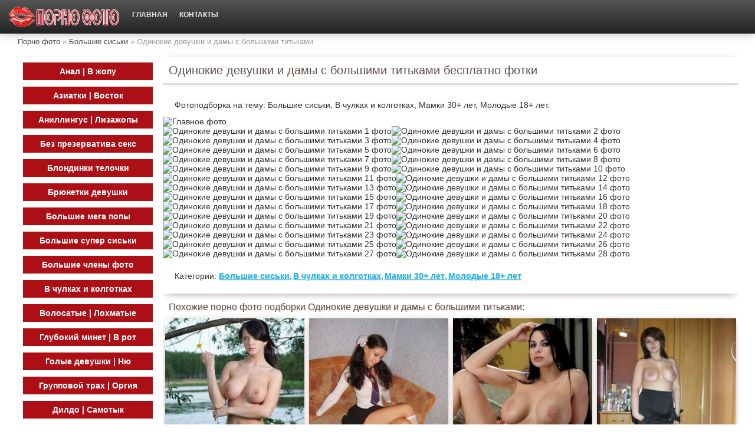

--- FILE ---
content_type: text/html
request_url: http://loveclik.ru/4171-odinokie-devushki-i-damy-s-bolshimi-titkami.html
body_size: 4480
content:
<!DOCTYPE HTML><html>
<!-- Mirrored from loveclik.ru/4171-odinokie-devushki-i-damy-s-bolshimi-titkami.html by HTTrack Website Copier/3.x [XR&CO'2014], Sun, 04 Jun 2017 09:10:29 GMT -->
<!-- Added by HTTrack --><meta http-equiv="content-type" content="text/html;charset=utf-8" /><!-- /Added by HTTrack -->
<head><meta http-equiv="Content-Type" content="text/html; charset=utf-8" />
<title>Одинокие девушки и дамы с большими титьками - секс порно фото</title>
<meta name="description" content="Смотреть порно фото на которых Одинокие девушки и дамы с большими титьками для android, iphone, ipad и любой мобильный телефон совершенно бесплатно." />
<link rel="alternate" type="application/rss+xml" title="Порно фото, Секс фотографии, Домашние порно фотки" href="rss.xml" /><meta content="text/html; charset=utf-8" http-equiv="content-type"><meta name="viewport" content="width=device-width, initial-scale=1, maximum-scale=1" /><link rel="shortcut icon" href="favicon.ico" /><link rel="stylesheet" type="text/css" href="themes/Default/css/style.css" /></head><body><div class="head_wrapper"><!-- <div class="head"> --><div class="bounty_wrapper"><a title="Порно фото" alt="Порно фото" class="logo" href="index.html"></a><ul class="head_links"><li><a href="index.html">Главная</a></li><li><a href="index.html">Контакты</a></li></ul></div></div><div class="bounty_wrapper"><div class="speedbar"><ol class="breadcrumbs"><li><span><a href="index.html">Порно фото</a></span></li><li><span><a href="bolshie-siski/index.html">Большие сиськи</a></span></li><li class="active"><span>Одинокие девушки и дамы с большими титьками</span></li></ol></div><div class="bounty_content_main"><div class="right-side"><div style="min-height: 400px;"><div class="wrap"><div class="video_block"><div class="player_block"><h1 itemprop="name">Одинокие девушки и дамы с большими титьками бесплатно фотки</h1><div class="video_descr"><div class="text"><p>Фотоподборка на тему: Большие сиськи, В чулках и колготках, Мамки 30+ лет, Молодые 18+ лет.</p></div><div class="small-thumbs"><img src="uploads/images/00/004/171/4171/original/1441372867557911fu.html" alt="Главное фото" title="Главное фото"></div><div class="small-thumbs"><img src="uploads/images/00/004/171/4171/original/14413728675410goknnafai.html" alt="Одинокие девушки и дамы с большими титьками 1 фото" title="Одинокие девушки и дамы с большими титьками 1 фото"><img src="uploads/images/00/004/171/4171/original/14413728679422g5lbsc87u.html" alt="Одинокие девушки и дамы с большими титьками 2 фото" title="Одинокие девушки и дамы с большими титьками 2 фото"><img src="uploads/images/00/004/171/4171/original/14413728675132wegycuvzbu.html" alt="Одинокие девушки и дамы с большими титьками 3 фото" title="Одинокие девушки и дамы с большими титьками 3 фото"><img src="uploads/images/00/004/171/4171/original/14413728674243fkprfwswlq.html" alt="Одинокие девушки и дамы с большими титьками 4 фото" title="Одинокие девушки и дамы с большими титьками 4 фото"><img src="uploads/images/00/004/171/4171/original/14413728672253qkzjkxpxoc.html" alt="Одинокие девушки и дамы с большими титьками 5 фото" title="Одинокие девушки и дамы с большими титьками 5 фото"><img src="uploads/images/00/004/171/4171/original/14413728674466txjqeb55q8.html" alt="Одинокие девушки и дамы с большими титьками 6 фото" title="Одинокие девушки и дамы с большими титьками 6 фото"><img src="uploads/images/00/004/171/4171/original/1441372867557911fu.html" alt="Одинокие девушки и дамы с большими титьками 7 фото" title="Одинокие девушки и дамы с большими титьками 7 фото"><img src="uploads/images/00/004/171/4171/original/144137286714816.html" alt="Одинокие девушки и дамы с большими титьками 8 фото" title="Одинокие девушки и дамы с большими титьками 8 фото"><img src="uploads/images/00/004/171/4171/original/144137286766918.html" alt="Одинокие девушки и дамы с большими титьками 9 фото" title="Одинокие девушки и дамы с большими титьками 9 фото"><img src="uploads/images/00/004/171/4171/original/1441372867341019.html" alt="Одинокие девушки и дамы с большими титьками 10 фото" title="Одинокие девушки и дамы с большими титьками 10 фото"><img src="uploads/images/00/004/171/4171/original/1441372867711122.html" alt="Одинокие девушки и дамы с большими титьками 11 фото" title="Одинокие девушки и дамы с большими титьками 11 фото"><img src="uploads/images/00/004/171/4171/original/1441372867771223.html" alt="Одинокие девушки и дамы с большими титьками 12 фото" title="Одинокие девушки и дамы с большими титьками 12 фото"><img src="uploads/images/00/004/171/4171/original/1441372867121325.html" alt="Одинокие девушки и дамы с большими титьками 13 фото" title="Одинокие девушки и дамы с большими титьками 13 фото"><img src="uploads/images/00/004/171/4171/original/1441372867641426.html" alt="Одинокие девушки и дамы с большими титьками 14 фото" title="Одинокие девушки и дамы с большими титьками 14 фото"><img src="uploads/images/00/004/171/4171/original/1441372867221530.html" alt="Одинокие девушки и дамы с большими титьками 15 фото" title="Одинокие девушки и дамы с большими титьками 15 фото"><img src="uploads/images/00/004/171/4171/original/1441372867181631.html" alt="Одинокие девушки и дамы с большими титьками 16 фото" title="Одинокие девушки и дамы с большими титьками 16 фото"><img src="uploads/images/00/004/171/4171/original/1441372867861742.html" alt="Одинокие девушки и дамы с большими титьками 17 фото" title="Одинокие девушки и дамы с большими титьками 17 фото"><img src="uploads/images/00/004/171/4171/original/14413728679518c.html" alt="Одинокие девушки и дамы с большими титьками 18 фото" title="Одинокие девушки и дамы с большими титьками 18 фото"><img src="uploads/images/00/004/171/4171/original/14413728674119as2lorvuci.html" alt="Одинокие девушки и дамы с большими титьками 19 фото" title="Одинокие девушки и дамы с большими титьками 19 фото"><img src="uploads/images/00/004/171/4171/original/14413728679120czem92ravc8.html" alt="Одинокие девушки и дамы с большими титьками 20 фото" title="Одинокие девушки и дамы с большими титьками 20 фото"><img src="uploads/images/00/004/171/4171/original/14413728679321grope7fk68s.html" alt="Одинокие девушки и дамы с большими титьками 21 фото" title="Одинокие девушки и дамы с большими титьками 21 фото"><img src="uploads/images/00/004/171/4171/original/14413728678522gveoamzidz4.html" alt="Одинокие девушки и дамы с большими титьками 22 фото" title="Одинокие девушки и дамы с большими титьками 22 фото"><img src="uploads/images/00/004/171/4171/original/14413728678723rqgj13h59ya.html" alt="Одинокие девушки и дамы с большими титьками 23 фото" title="Одинокие девушки и дамы с большими титьками 23 фото"><img src="uploads/images/00/004/171/4171/original/144137286858244tyws.html" alt="Одинокие девушки и дамы с большими титьками 24 фото" title="Одинокие девушки и дамы с большими титьками 24 фото"><img src="uploads/images/00/004/171/4171/original/14413728684625u.html" alt="Одинокие девушки и дамы с большими титьками 25 фото" title="Одинокие девушки и дамы с большими титьками 25 фото"><img src="uploads/images/00/004/171/4171/original/14413728684126y8.html" alt="Одинокие девушки и дамы с большими титьками 26 фото" title="Одинокие девушки и дамы с большими титьками 26 фото"><img src="uploads/images/00/004/171/4171/original/14413728684527xujmujznecc.html" alt="Одинокие девушки и дамы с большими титьками 27 фото" title="Одинокие девушки и дамы с большими титьками 27 фото"><img src="uploads/images/00/004/171/4171/original/14413728686428zni3qngxs00.html" alt="Одинокие девушки и дамы с большими титьками 28 фото" title="Одинокие девушки и дамы с большими титьками 28 фото"></div><div class="text"><p>Категории: <a href="bolshie-siski/index.html" class="post-categories">Большие сиськи</a><a href="v-chulkah-i-kolgotkah/index.html" class="post-categories">В чулках и колготках</a><a href="mamki-30-let/index.html" class="post-categories">Мамки 30+ лет</a><a href="molodye-18/index.html" class="post-categories">Молодые 18+ лет</a></p></div></div></div></div><!-- <div class="related_videos_block"> --><div class="related_videos"><h3>Похожие порно фото подборки Одинокие девушки и дамы с большими титьками:</h3><div class="main_news_holder"><div class="main_news"><p class="main_news_img"><a href="12022-roskoshnaya-bryunetka-s-bolshimi-titkami-na-beregu-reki.html"><img src="uploads/images/00/012/022/12022/thumbs/144137560278127TRlYieppCI.jpg" alt="Роскошная брюнетка с большими титьками на берегу реки" /></a></p></div><div class="related_news_info"><a class="link" href="12022-roskoshnaya-bryunetka-s-bolshimi-titkami-na-beregu-reki.html">Роскошная брюнетка с большими титьками на берегу реки</a></div></div><div class="main_news_holder"><div class="main_news"><p class="main_news_img"><a href="11919-bozhestvennye-devushki-i-damy-v-chulkah-i-bez-nih.html"><img src="uploads/images/00/011/919/11919/thumbs/ero-pix.com_14136034329410.jpg" alt="Божественные девушки и дамы в чулках и без них" /></a></p></div><div class="related_news_info"><a class="link" href="11919-bozhestvennye-devushki-i-damy-v-chulkah-i-bez-nih.html">Божественные девушки и дамы в чулках и без них</a></div></div><div class="main_news_holder"><div class="main_news"><p class="main_news_img"><a href="11405-odinokie-damy-ischut-seks-cherez-znakomstvo-v-internete.html"><img src="uploads/images/00/011/405/11405/thumbs/ero-pix.com_14136052042723.jpg" alt="Одинокие дамы ищут секс через знакомство в интернете" /></a></p></div><div class="related_news_info"><a class="link" href="11405-odinokie-damy-ischut-seks-cherez-znakomstvo-v-internete.html">Одинокие дамы ищут секс через знакомство в интернете</a></div></div><div class="main_news_holder"><div class="main_news"><p class="main_news_img"><a href="10638-odinokie-devushki-i-zhenschiny-ischut-znakomstv.html"><img src="uploads/images/00/010/638/10638/thumbs/14413727501017277.jpg" alt="Одинокие девушки и женщины ищут знакомств" /></a></p></div><div class="related_news_info"><a class="link" href="10638-odinokie-devushki-i-zhenschiny-ischut-znakomstv.html">Одинокие девушки и женщины ищут знакомств</a></div></div><div class="main_news_holder"><div class="main_news"><p class="main_news_img"><a href="8500-odinokie-i-nedotrahannye-molodye-devushki-skuchayut.html"><img src="uploads/images/00/008/500/8500/thumbs/1450199587531401109.jpg" alt="Одинокие и недотраханные молодые девушки скучают" /></a></p></div><div class="related_news_info"><a class="link" href="8500-odinokie-i-nedotrahannye-molodye-devushki-skuchayut.html">Одинокие и недотраханные молодые девушки скучают</a></div></div><div class="main_news_holder"><div class="main_news"><p class="main_news_img"><a href="7199-zhelannye-damy-s-bolshimi-siskami-i-popkami.html"><img src="uploads/images/00/007/199/7199/thumbs/ero-pix.com_14351576204812.jpg" alt="Желанные дамы с большими сиськами и попками" /></a></p></div><div class="related_news_info"><a class="link" href="7199-zhelannye-damy-s-bolshimi-siskami-i-popkami.html">Желанные дамы с большими сиськами и попками</a></div></div><div class="main_news_holder"><div class="main_news"><p class="main_news_img"><a href="7148-potryasayuschie-odinokie-devushki-lyubyat-sosat-chleny-i-shalit.html"><img src="uploads/images/00/007/148/7148/thumbs/ero-pix.com_1435157505837.jpg" alt="Потрясающие одинокие девушки любят сосать члены и шалить" /></a></p></div><div class="related_news_info"><a class="link" href="7148-potryasayuschie-odinokie-devushki-lyubyat-sosat-chleny-i-shalit.html">Потрясающие одинокие девушки любят сосать члены и шалить</a></div></div><div class="main_news_holder"><div class="main_news"><p class="main_news_img"><a href="6890-odinokie-damy-hotyat-znakomitsya-i-trahatsya.html"><img src="uploads/images/00/006/890/6890/thumbs/ero-pix.com_1435157476369.jpg" alt="Одинокие дамы хотят знакомиться и трахаться" /></a></p></div><div class="related_news_info"><a class="link" href="6890-odinokie-damy-hotyat-znakomitsya-i-trahatsya.html">Одинокие дамы хотят знакомиться и трахаться</a></div></div><div class="main_news_holder"><div class="main_news"><p class="main_news_img"><a href="3021-devushki-i-damy-drochat-kiski-sami-sebe-v-kayf.html"><img src="uploads/images/00/003/021/3021/thumbs/ero-pix.com_14136043328320.jpg" alt="Девушки и дамы дрочат киски сами себе в кайф" /></a></p></div><div class="related_news_info"><a class="link" href="3021-devushki-i-damy-drochat-kiski-sami-sebe-v-kayf.html">Девушки и дамы дрочат киски сами себе в кайф</a></div></div><div class="main_news_holder"><div class="main_news"><p class="main_news_img"><a href="2386-vse-odinokie-devushki-segodnya-raduyutsya-gruppovomu-seksu.html"><img src="uploads/images/00/002/386/2386/thumbs/144137197897132.jpg" alt="Все одинокие девушки сегодня радуются групповому сексу" /></a></p></div><div class="related_news_info"><a class="link" href="2386-vse-odinokie-devushki-segodnya-raduyutsya-gruppovomu-seksu.html">Все одинокие девушки сегодня радуются групповому сексу</a></div></div><div class="main_news_holder"><div class="main_news"><p class="main_news_img"><a href="645-odinokie-damy-pokazyvayut-bolshie-siski-i-bezdonnye-klitora.html"><img src="uploads/images/00/000/645/645/thumbs/ero-pix.net_14413093717013.jpg" alt="Одинокие дамы показывают большие сиськи и бездонные клитора" /></a></p></div><div class="related_news_info"><a class="link" href="645-odinokie-damy-pokazyvayut-bolshie-siski-i-bezdonnye-klitora.html">Одинокие дамы показывают большие сиськи и бездонные клитора</a></div></div><div class="main_news_holder"><div class="main_news"><p class="main_news_img"><a href="45-molodye-prelestnye-devushki-i-damy-podstavlyayut-bulki-pod-trah.html"><img src="uploads/images/00/000/045/45/thumbs/ero-pix.com_14351574943112.jpg" alt="Молодые прелестные девушки и дамы подставляют булки под трах" /></a></p></div><div class="related_news_info"><a class="link" href="45-molodye-prelestnye-devushki-i-damy-podstavlyayut-bulki-pod-trah.html">Молодые прелестные девушки и дамы подставляют булки под трах</a></div></div></div><!-- </div> --></div></div></div><div class="left-side"><div class="navigation_main"><a  href="anal/index.html">Анал | В жопу</a><a  href="aziatki/index.html">Азиатки | Восток</a><a  href="anillingus/index.html">Аниллингус | Лизажопы</a><a  href="bez-prezervativa/index.html">Без презерватива секс</a><a  href="blondinki/index.html">Блондинки телочки</a><a  href="bryunetki/index.html">Брюнетки девушки</a><a  href="bolshie-popy/index.html">Большие мега попы</a><a  href="bolshie-siski/index.html">Большие супер сиськи</a><a  href="bolshie-chleny/index.html">Большие члены фото</a><a  href="v-chulkah-i-kolgotkah/index.html">В чулках и колготках</a><a  href="volosatye/index.html">Волосатые | Лохматые</a><a  href="glubokiy-minet/index.html">Глубокий минет | В рот</a><a  href="golye-devushki/index.html">Голые девушки | Ню</a><a  href="gruppovoy-seks/index.html">Групповой трах | Оргия</a><a  href="dildo/index.html">Дилдо | Самотык</a><a  href="domashnee/index.html">Домашняя порнуха</a><a  href="zrelye-40/index.html">Зрелые бабы 40+ лет</a><a  href="kosichki-pricheski/index.html">Косы | Прически</a><a  href="krasivye/index.html">Красивые девки</a><a  href="kunillingus/index.html">Куниллингус | Лижет</a><a  href="lesbiyanki/index.html">Лесбиянки</a><a  href="mamki-30-let/index.html">Мамочки 30+ лет</a><a  href="masturbaciya/index.html">Мастурбация | Дрочь</a><a  href="mezhrassovyy-seks/index.html">Межрассовый секс</a><a  href="minet/index.html">Минет | Отсос</a><a  href="molodye-18/index.html">Молоденькие 18+ лет</a><a  href="mulatki/index.html">Мулатки | Смуглые</a><a  href="na-rabochem-meste/index.html">Секс на работе</a><a  href="nizhnee-bele/index.html">Нижнее белье | Бикини</a><a  href="publichno-na-prirode/index.html">Публично | На воздухе</a><a  href="polnye/index.html">Полные | Пухлые</a><a  href="ryzhie/index.html">Рыжие дамочки</a><a  href="sportivnye/index.html">Спортивные биксы</a><a  href="seks-igrushki/index.html">Секс игрушки</a><a  href="sperma/index.html">Сперма | Кончил</a><a  href="sperma-na-lice/index.html">Сперма на лице</a><a  href="fisting/index.html">Фистинг | В писю</a><a  href="hudye/index.html">Худые | Тощие</a></div></div></div><div class="footer">Внимание 18+ Адалт сайт | <a target="_blank" href="sitemap.xml">sitemap.xml</a><br><br><!-- Yandex.Metrika counter -->
<script type="text/javascript">
    (function (d, w, c) {
        (w[c] = w[c] || []).push(function() {
            try {
                w.yaCounter9286087 = new Ya.Metrika({
                    id:9286087,
                    clickmap:true,
                    trackLinks:true,
                    accurateTrackBounce:true,
                    webvisor:true
                });
            } catch(e) { }
        });

        var n = d.getElementsByTagName("script")[0],
            s = d.createElement("script"),
            f = function () { n.parentNode.insertBefore(s, n); };
        s.type = "text/javascript";
        s.async = true;
        s.src = "https://mc.yandex.ru/metrika/watch.js";

        if (w.opera == "[object Opera]") {
            d.addEventListener("DOMContentLoaded", f, false);
        } else { f(); }
    })(document, window, "yandex_metrika_callbacks");
</script>
<noscript><div><img src="https://mc.yandex.ru/watch/9286087" style="position:absolute; left:-9999px;" alt="" /></div></noscript>
<!-- /Yandex.Metrika counter --></div></div></body>
<!-- Mirrored from loveclik.ru/4171-odinokie-devushki-i-damy-s-bolshimi-titkami.html by HTTrack Website Copier/3.x [XR&CO'2014], Sun, 04 Jun 2017 09:10:35 GMT -->
</html>